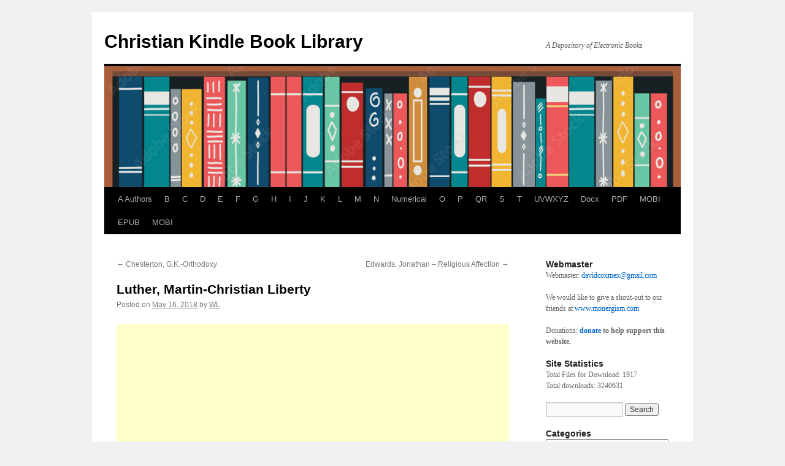

--- FILE ---
content_type: text/html; charset=UTF-8
request_url: https://christian-kindle-library.com/christian-life/luther-martin-christian-liberty/
body_size: 14954
content:
<!DOCTYPE html>
<html lang="en-US">
<head>
<meta charset="UTF-8" />
<title>
Luther, Martin-Christian Liberty - Christian Kindle Book LibraryChristian Kindle Book Library	</title>
<link rel="profile" href="https://gmpg.org/xfn/11" />
<link rel="stylesheet" type="text/css" media="all" href="https://christian-kindle-library.com/wp-content/themes/twentyten/style.css?ver=20251202" />
<link rel="pingback" href="https://christian-kindle-library.com/xmlrpc.php">
<meta name='robots' content='index, follow, max-image-preview:large, max-snippet:-1, max-video-preview:-1' />
<meta name="dlm-version" content="5.1.6">
	<!-- This site is optimized with the Yoast SEO plugin v26.8 - https://yoast.com/product/yoast-seo-wordpress/ -->
	<meta name="description" content="Concerning Christian Liberty; with Letter of Martin Luther to Pope Leo X" />
	<link rel="canonical" href="https://christian-kindle-library.com/christian-life/luther-martin-christian-liberty/" />
	<meta property="og:locale" content="en_US" />
	<meta property="og:type" content="article" />
	<meta property="og:title" content="Luther, Martin-Christian Liberty - Christian Kindle Book Library" />
	<meta property="og:description" content="Concerning Christian Liberty; with Letter of Martin Luther to Pope Leo X" />
	<meta property="og:url" content="https://christian-kindle-library.com/christian-life/luther-martin-christian-liberty/" />
	<meta property="og:site_name" content="Christian Kindle Book Library" />
	<meta property="article:published_time" content="2018-05-16T14:48:00+00:00" />
	<meta property="article:modified_time" content="2024-12-25T23:36:13+00:00" />
	<meta name="author" content="WL" />
	<meta name="twitter:label1" content="Written by" />
	<meta name="twitter:data1" content="WL" />
	<meta name="twitter:label2" content="Est. reading time" />
	<meta name="twitter:data2" content="1 minute" />
	<script type="application/ld+json" class="yoast-schema-graph">{"@context":"https://schema.org","@graph":[{"@type":"Article","@id":"https://christian-kindle-library.com/christian-life/luther-martin-christian-liberty/#article","isPartOf":{"@id":"https://christian-kindle-library.com/christian-life/luther-martin-christian-liberty/"},"author":{"name":"WL","@id":"https://christian-kindle-library.com/#/schema/person/ade87df64eabd6129ecfe09e80c5cf41"},"headline":"Luther, Martin-Christian Liberty","datePublished":"2018-05-16T14:48:00+00:00","dateModified":"2024-12-25T23:36:13+00:00","mainEntityOfPage":{"@id":"https://christian-kindle-library.com/christian-life/luther-martin-christian-liberty/"},"wordCount":73,"publisher":{"@id":"https://christian-kindle-library.com/#/schema/person/c64afe6aea492dd90c67e5d52af36e96"},"keywords":["catlist","Christian Liberty","Martin Luther","Pope Leo X"],"articleSection":["Christian Life","L-authors"],"inLanguage":"en-US"},{"@type":"WebPage","@id":"https://christian-kindle-library.com/christian-life/luther-martin-christian-liberty/","url":"https://christian-kindle-library.com/christian-life/luther-martin-christian-liberty/","name":"Luther, Martin-Christian Liberty - Christian Kindle Book Library","isPartOf":{"@id":"https://christian-kindle-library.com/#website"},"datePublished":"2018-05-16T14:48:00+00:00","dateModified":"2024-12-25T23:36:13+00:00","description":"Concerning Christian Liberty; with Letter of Martin Luther to Pope Leo X","breadcrumb":{"@id":"https://christian-kindle-library.com/christian-life/luther-martin-christian-liberty/#breadcrumb"},"inLanguage":"en-US","potentialAction":[{"@type":"ReadAction","target":["https://christian-kindle-library.com/christian-life/luther-martin-christian-liberty/"]}]},{"@type":"BreadcrumbList","@id":"https://christian-kindle-library.com/christian-life/luther-martin-christian-liberty/#breadcrumb","itemListElement":[{"@type":"ListItem","position":1,"name":"Home","item":"https://christian-kindle-library.com/"},{"@type":"ListItem","position":2,"name":"Luther, Martin-Christian Liberty"}]},{"@type":"WebSite","@id":"https://christian-kindle-library.com/#website","url":"https://christian-kindle-library.com/","name":"Christian Kindle Book Library","description":"A Depository of Electronic Books","publisher":{"@id":"https://christian-kindle-library.com/#/schema/person/c64afe6aea492dd90c67e5d52af36e96"},"potentialAction":[{"@type":"SearchAction","target":{"@type":"EntryPoint","urlTemplate":"https://christian-kindle-library.com/?s={search_term_string}"},"query-input":{"@type":"PropertyValueSpecification","valueRequired":true,"valueName":"search_term_string"}}],"inLanguage":"en-US"},{"@type":["Person","Organization"],"@id":"https://christian-kindle-library.com/#/schema/person/c64afe6aea492dd90c67e5d52af36e96","name":"Pastor David Cox","image":{"@type":"ImageObject","inLanguage":"en-US","@id":"https://christian-kindle-library.com/#/schema/person/image/","url":"https://christian-kindle-library.com/wp-content/uploads/2022/06/David-Coxsm150.jpg","contentUrl":"https://christian-kindle-library.com/wp-content/uploads/2022/06/David-Coxsm150.jpg","width":150,"height":132,"caption":"Pastor David Cox"},"logo":{"@id":"https://christian-kindle-library.com/#/schema/person/image/"},"sameAs":["https://www.youtube.com/channel/UCE5VRdbopl4jRLEZY4gv8pw/videos"]},{"@type":"Person","@id":"https://christian-kindle-library.com/#/schema/person/ade87df64eabd6129ecfe09e80c5cf41","name":"WL","url":"https://christian-kindle-library.com/author/winston/"}]}</script>
	<!-- / Yoast SEO plugin. -->


<link rel="alternate" type="application/rss+xml" title="Christian Kindle Book Library &raquo; Feed" href="https://christian-kindle-library.com/feed/" />
<link rel="alternate" type="application/rss+xml" title="Christian Kindle Book Library &raquo; Comments Feed" href="https://christian-kindle-library.com/comments/feed/" />
<link rel="alternate" title="oEmbed (JSON)" type="application/json+oembed" href="https://christian-kindle-library.com/wp-json/oembed/1.0/embed?url=https%3A%2F%2Fchristian-kindle-library.com%2Fchristian-life%2Fluther-martin-christian-liberty%2F" />
<link rel="alternate" title="oEmbed (XML)" type="text/xml+oembed" href="https://christian-kindle-library.com/wp-json/oembed/1.0/embed?url=https%3A%2F%2Fchristian-kindle-library.com%2Fchristian-life%2Fluther-martin-christian-liberty%2F&#038;format=xml" />
<style id='wp-img-auto-sizes-contain-inline-css' type='text/css'>
img:is([sizes=auto i],[sizes^="auto," i]){contain-intrinsic-size:3000px 1500px}
/*# sourceURL=wp-img-auto-sizes-contain-inline-css */
</style>
<style id='wp-block-library-inline-css' type='text/css'>
:root{--wp-block-synced-color:#7a00df;--wp-block-synced-color--rgb:122,0,223;--wp-bound-block-color:var(--wp-block-synced-color);--wp-editor-canvas-background:#ddd;--wp-admin-theme-color:#007cba;--wp-admin-theme-color--rgb:0,124,186;--wp-admin-theme-color-darker-10:#006ba1;--wp-admin-theme-color-darker-10--rgb:0,107,160.5;--wp-admin-theme-color-darker-20:#005a87;--wp-admin-theme-color-darker-20--rgb:0,90,135;--wp-admin-border-width-focus:2px}@media (min-resolution:192dpi){:root{--wp-admin-border-width-focus:1.5px}}.wp-element-button{cursor:pointer}:root .has-very-light-gray-background-color{background-color:#eee}:root .has-very-dark-gray-background-color{background-color:#313131}:root .has-very-light-gray-color{color:#eee}:root .has-very-dark-gray-color{color:#313131}:root .has-vivid-green-cyan-to-vivid-cyan-blue-gradient-background{background:linear-gradient(135deg,#00d084,#0693e3)}:root .has-purple-crush-gradient-background{background:linear-gradient(135deg,#34e2e4,#4721fb 50%,#ab1dfe)}:root .has-hazy-dawn-gradient-background{background:linear-gradient(135deg,#faaca8,#dad0ec)}:root .has-subdued-olive-gradient-background{background:linear-gradient(135deg,#fafae1,#67a671)}:root .has-atomic-cream-gradient-background{background:linear-gradient(135deg,#fdd79a,#004a59)}:root .has-nightshade-gradient-background{background:linear-gradient(135deg,#330968,#31cdcf)}:root .has-midnight-gradient-background{background:linear-gradient(135deg,#020381,#2874fc)}:root{--wp--preset--font-size--normal:16px;--wp--preset--font-size--huge:42px}.has-regular-font-size{font-size:1em}.has-larger-font-size{font-size:2.625em}.has-normal-font-size{font-size:var(--wp--preset--font-size--normal)}.has-huge-font-size{font-size:var(--wp--preset--font-size--huge)}.has-text-align-center{text-align:center}.has-text-align-left{text-align:left}.has-text-align-right{text-align:right}.has-fit-text{white-space:nowrap!important}#end-resizable-editor-section{display:none}.aligncenter{clear:both}.items-justified-left{justify-content:flex-start}.items-justified-center{justify-content:center}.items-justified-right{justify-content:flex-end}.items-justified-space-between{justify-content:space-between}.screen-reader-text{border:0;clip-path:inset(50%);height:1px;margin:-1px;overflow:hidden;padding:0;position:absolute;width:1px;word-wrap:normal!important}.screen-reader-text:focus{background-color:#ddd;clip-path:none;color:#444;display:block;font-size:1em;height:auto;left:5px;line-height:normal;padding:15px 23px 14px;text-decoration:none;top:5px;width:auto;z-index:100000}html :where(.has-border-color){border-style:solid}html :where([style*=border-top-color]){border-top-style:solid}html :where([style*=border-right-color]){border-right-style:solid}html :where([style*=border-bottom-color]){border-bottom-style:solid}html :where([style*=border-left-color]){border-left-style:solid}html :where([style*=border-width]){border-style:solid}html :where([style*=border-top-width]){border-top-style:solid}html :where([style*=border-right-width]){border-right-style:solid}html :where([style*=border-bottom-width]){border-bottom-style:solid}html :where([style*=border-left-width]){border-left-style:solid}html :where(img[class*=wp-image-]){height:auto;max-width:100%}:where(figure){margin:0 0 1em}html :where(.is-position-sticky){--wp-admin--admin-bar--position-offset:var(--wp-admin--admin-bar--height,0px)}@media screen and (max-width:600px){html :where(.is-position-sticky){--wp-admin--admin-bar--position-offset:0px}}

/*# sourceURL=wp-block-library-inline-css */
</style><style id='global-styles-inline-css' type='text/css'>
:root{--wp--preset--aspect-ratio--square: 1;--wp--preset--aspect-ratio--4-3: 4/3;--wp--preset--aspect-ratio--3-4: 3/4;--wp--preset--aspect-ratio--3-2: 3/2;--wp--preset--aspect-ratio--2-3: 2/3;--wp--preset--aspect-ratio--16-9: 16/9;--wp--preset--aspect-ratio--9-16: 9/16;--wp--preset--color--black: #000;--wp--preset--color--cyan-bluish-gray: #abb8c3;--wp--preset--color--white: #fff;--wp--preset--color--pale-pink: #f78da7;--wp--preset--color--vivid-red: #cf2e2e;--wp--preset--color--luminous-vivid-orange: #ff6900;--wp--preset--color--luminous-vivid-amber: #fcb900;--wp--preset--color--light-green-cyan: #7bdcb5;--wp--preset--color--vivid-green-cyan: #00d084;--wp--preset--color--pale-cyan-blue: #8ed1fc;--wp--preset--color--vivid-cyan-blue: #0693e3;--wp--preset--color--vivid-purple: #9b51e0;--wp--preset--color--blue: #0066cc;--wp--preset--color--medium-gray: #666;--wp--preset--color--light-gray: #f1f1f1;--wp--preset--gradient--vivid-cyan-blue-to-vivid-purple: linear-gradient(135deg,rgb(6,147,227) 0%,rgb(155,81,224) 100%);--wp--preset--gradient--light-green-cyan-to-vivid-green-cyan: linear-gradient(135deg,rgb(122,220,180) 0%,rgb(0,208,130) 100%);--wp--preset--gradient--luminous-vivid-amber-to-luminous-vivid-orange: linear-gradient(135deg,rgb(252,185,0) 0%,rgb(255,105,0) 100%);--wp--preset--gradient--luminous-vivid-orange-to-vivid-red: linear-gradient(135deg,rgb(255,105,0) 0%,rgb(207,46,46) 100%);--wp--preset--gradient--very-light-gray-to-cyan-bluish-gray: linear-gradient(135deg,rgb(238,238,238) 0%,rgb(169,184,195) 100%);--wp--preset--gradient--cool-to-warm-spectrum: linear-gradient(135deg,rgb(74,234,220) 0%,rgb(151,120,209) 20%,rgb(207,42,186) 40%,rgb(238,44,130) 60%,rgb(251,105,98) 80%,rgb(254,248,76) 100%);--wp--preset--gradient--blush-light-purple: linear-gradient(135deg,rgb(255,206,236) 0%,rgb(152,150,240) 100%);--wp--preset--gradient--blush-bordeaux: linear-gradient(135deg,rgb(254,205,165) 0%,rgb(254,45,45) 50%,rgb(107,0,62) 100%);--wp--preset--gradient--luminous-dusk: linear-gradient(135deg,rgb(255,203,112) 0%,rgb(199,81,192) 50%,rgb(65,88,208) 100%);--wp--preset--gradient--pale-ocean: linear-gradient(135deg,rgb(255,245,203) 0%,rgb(182,227,212) 50%,rgb(51,167,181) 100%);--wp--preset--gradient--electric-grass: linear-gradient(135deg,rgb(202,248,128) 0%,rgb(113,206,126) 100%);--wp--preset--gradient--midnight: linear-gradient(135deg,rgb(2,3,129) 0%,rgb(40,116,252) 100%);--wp--preset--font-size--small: 13px;--wp--preset--font-size--medium: 20px;--wp--preset--font-size--large: 36px;--wp--preset--font-size--x-large: 42px;--wp--preset--spacing--20: 0.44rem;--wp--preset--spacing--30: 0.67rem;--wp--preset--spacing--40: 1rem;--wp--preset--spacing--50: 1.5rem;--wp--preset--spacing--60: 2.25rem;--wp--preset--spacing--70: 3.38rem;--wp--preset--spacing--80: 5.06rem;--wp--preset--shadow--natural: 6px 6px 9px rgba(0, 0, 0, 0.2);--wp--preset--shadow--deep: 12px 12px 50px rgba(0, 0, 0, 0.4);--wp--preset--shadow--sharp: 6px 6px 0px rgba(0, 0, 0, 0.2);--wp--preset--shadow--outlined: 6px 6px 0px -3px rgb(255, 255, 255), 6px 6px rgb(0, 0, 0);--wp--preset--shadow--crisp: 6px 6px 0px rgb(0, 0, 0);}:where(.is-layout-flex){gap: 0.5em;}:where(.is-layout-grid){gap: 0.5em;}body .is-layout-flex{display: flex;}.is-layout-flex{flex-wrap: wrap;align-items: center;}.is-layout-flex > :is(*, div){margin: 0;}body .is-layout-grid{display: grid;}.is-layout-grid > :is(*, div){margin: 0;}:where(.wp-block-columns.is-layout-flex){gap: 2em;}:where(.wp-block-columns.is-layout-grid){gap: 2em;}:where(.wp-block-post-template.is-layout-flex){gap: 1.25em;}:where(.wp-block-post-template.is-layout-grid){gap: 1.25em;}.has-black-color{color: var(--wp--preset--color--black) !important;}.has-cyan-bluish-gray-color{color: var(--wp--preset--color--cyan-bluish-gray) !important;}.has-white-color{color: var(--wp--preset--color--white) !important;}.has-pale-pink-color{color: var(--wp--preset--color--pale-pink) !important;}.has-vivid-red-color{color: var(--wp--preset--color--vivid-red) !important;}.has-luminous-vivid-orange-color{color: var(--wp--preset--color--luminous-vivid-orange) !important;}.has-luminous-vivid-amber-color{color: var(--wp--preset--color--luminous-vivid-amber) !important;}.has-light-green-cyan-color{color: var(--wp--preset--color--light-green-cyan) !important;}.has-vivid-green-cyan-color{color: var(--wp--preset--color--vivid-green-cyan) !important;}.has-pale-cyan-blue-color{color: var(--wp--preset--color--pale-cyan-blue) !important;}.has-vivid-cyan-blue-color{color: var(--wp--preset--color--vivid-cyan-blue) !important;}.has-vivid-purple-color{color: var(--wp--preset--color--vivid-purple) !important;}.has-black-background-color{background-color: var(--wp--preset--color--black) !important;}.has-cyan-bluish-gray-background-color{background-color: var(--wp--preset--color--cyan-bluish-gray) !important;}.has-white-background-color{background-color: var(--wp--preset--color--white) !important;}.has-pale-pink-background-color{background-color: var(--wp--preset--color--pale-pink) !important;}.has-vivid-red-background-color{background-color: var(--wp--preset--color--vivid-red) !important;}.has-luminous-vivid-orange-background-color{background-color: var(--wp--preset--color--luminous-vivid-orange) !important;}.has-luminous-vivid-amber-background-color{background-color: var(--wp--preset--color--luminous-vivid-amber) !important;}.has-light-green-cyan-background-color{background-color: var(--wp--preset--color--light-green-cyan) !important;}.has-vivid-green-cyan-background-color{background-color: var(--wp--preset--color--vivid-green-cyan) !important;}.has-pale-cyan-blue-background-color{background-color: var(--wp--preset--color--pale-cyan-blue) !important;}.has-vivid-cyan-blue-background-color{background-color: var(--wp--preset--color--vivid-cyan-blue) !important;}.has-vivid-purple-background-color{background-color: var(--wp--preset--color--vivid-purple) !important;}.has-black-border-color{border-color: var(--wp--preset--color--black) !important;}.has-cyan-bluish-gray-border-color{border-color: var(--wp--preset--color--cyan-bluish-gray) !important;}.has-white-border-color{border-color: var(--wp--preset--color--white) !important;}.has-pale-pink-border-color{border-color: var(--wp--preset--color--pale-pink) !important;}.has-vivid-red-border-color{border-color: var(--wp--preset--color--vivid-red) !important;}.has-luminous-vivid-orange-border-color{border-color: var(--wp--preset--color--luminous-vivid-orange) !important;}.has-luminous-vivid-amber-border-color{border-color: var(--wp--preset--color--luminous-vivid-amber) !important;}.has-light-green-cyan-border-color{border-color: var(--wp--preset--color--light-green-cyan) !important;}.has-vivid-green-cyan-border-color{border-color: var(--wp--preset--color--vivid-green-cyan) !important;}.has-pale-cyan-blue-border-color{border-color: var(--wp--preset--color--pale-cyan-blue) !important;}.has-vivid-cyan-blue-border-color{border-color: var(--wp--preset--color--vivid-cyan-blue) !important;}.has-vivid-purple-border-color{border-color: var(--wp--preset--color--vivid-purple) !important;}.has-vivid-cyan-blue-to-vivid-purple-gradient-background{background: var(--wp--preset--gradient--vivid-cyan-blue-to-vivid-purple) !important;}.has-light-green-cyan-to-vivid-green-cyan-gradient-background{background: var(--wp--preset--gradient--light-green-cyan-to-vivid-green-cyan) !important;}.has-luminous-vivid-amber-to-luminous-vivid-orange-gradient-background{background: var(--wp--preset--gradient--luminous-vivid-amber-to-luminous-vivid-orange) !important;}.has-luminous-vivid-orange-to-vivid-red-gradient-background{background: var(--wp--preset--gradient--luminous-vivid-orange-to-vivid-red) !important;}.has-very-light-gray-to-cyan-bluish-gray-gradient-background{background: var(--wp--preset--gradient--very-light-gray-to-cyan-bluish-gray) !important;}.has-cool-to-warm-spectrum-gradient-background{background: var(--wp--preset--gradient--cool-to-warm-spectrum) !important;}.has-blush-light-purple-gradient-background{background: var(--wp--preset--gradient--blush-light-purple) !important;}.has-blush-bordeaux-gradient-background{background: var(--wp--preset--gradient--blush-bordeaux) !important;}.has-luminous-dusk-gradient-background{background: var(--wp--preset--gradient--luminous-dusk) !important;}.has-pale-ocean-gradient-background{background: var(--wp--preset--gradient--pale-ocean) !important;}.has-electric-grass-gradient-background{background: var(--wp--preset--gradient--electric-grass) !important;}.has-midnight-gradient-background{background: var(--wp--preset--gradient--midnight) !important;}.has-small-font-size{font-size: var(--wp--preset--font-size--small) !important;}.has-medium-font-size{font-size: var(--wp--preset--font-size--medium) !important;}.has-large-font-size{font-size: var(--wp--preset--font-size--large) !important;}.has-x-large-font-size{font-size: var(--wp--preset--font-size--x-large) !important;}
/*# sourceURL=global-styles-inline-css */
</style>

<style id='classic-theme-styles-inline-css' type='text/css'>
/*! This file is auto-generated */
.wp-block-button__link{color:#fff;background-color:#32373c;border-radius:9999px;box-shadow:none;text-decoration:none;padding:calc(.667em + 2px) calc(1.333em + 2px);font-size:1.125em}.wp-block-file__button{background:#32373c;color:#fff;text-decoration:none}
/*# sourceURL=/wp-includes/css/classic-themes.min.css */
</style>
<link rel='stylesheet' id='wpo_min-header-0-css' href='https://christian-kindle-library.com/wp-content/cache/wpo-minify/1765409338/assets/wpo-minify-header-bbd123dc.min.css' type='text/css' media='all' />
<script type="text/javascript" src="https://christian-kindle-library.com/wp-content/cache/wpo-minify/1765409338/assets/wpo-minify-header-7b330e32.min.js" id="wpo_min-header-0-js"></script>
<link rel="https://api.w.org/" href="https://christian-kindle-library.com/wp-json/" /><link rel="alternate" title="JSON" type="application/json" href="https://christian-kindle-library.com/wp-json/wp/v2/posts/457" />
<!-- This site is using AdRotate v5.17.2 to display their advertisements - https://ajdg.solutions/ -->
<!-- AdRotate CSS -->
<style type="text/css" media="screen">
	.g { margin:0px; padding:0px; overflow:hidden; line-height:1; zoom:1; }
	.g img { height:auto; }
	.g-col { position:relative; float:left; }
	.g-col:first-child { margin-left: 0; }
	.g-col:last-child { margin-right: 0; }
	@media only screen and (max-width: 480px) {
		.g-col, .g-dyn, .g-single { width:100%; margin-left:0; margin-right:0; }
	}
</style>
<!-- /AdRotate CSS -->

<script data-ad-client="client=ca-pub-5612812010098875" async src="https://pagead2.googlesyndication.com/pagead/js/adsbygoogle.js"></script>
<script>
(adsbygoogle = window.adsbygoogle || []).push({
google_ad_client: "ca-pub-15612812010098875",
enable_page_level_ads: true
});
</script><link rel="icon" href="https://christian-kindle-library.com/wp-content/uploads/2020/12/favicon.ico" sizes="32x32" />
<link rel="icon" href="https://christian-kindle-library.com/wp-content/uploads/2020/12/favicon.ico" sizes="192x192" />
<link rel="apple-touch-icon" href="https://christian-kindle-library.com/wp-content/uploads/2020/12/favicon.ico" />
<meta name="msapplication-TileImage" content="https://christian-kindle-library.com/wp-content/uploads/2020/12/favicon.ico" />
<link rel='stylesheet' id='wpo_min-footer-0-css' href='https://christian-kindle-library.com/wp-content/cache/wpo-minify/1765409338/assets/wpo-minify-footer-62490e07.min.css' type='text/css' media='all' />
</head>

<body data-rsssl=1 class="wp-singular post-template-default single single-post postid-457 single-format-standard wp-theme-twentyten">
<div id="wrapper" class="hfeed">
		<a href="#content" class="screen-reader-text skip-link">Skip to content</a>
	<div id="header">
		<div id="masthead">
			<div id="branding" role="banner">
									<div id="site-title">
						<span>
							<a href="https://christian-kindle-library.com/" rel="home" >Christian Kindle Book Library</a>
						</span>
					</div>
										<div id="site-description">A Depository of Electronic Books</div>
					<img src="https://christian-kindle-library.com/wp-content/uploads/2025/04/cropped-Library-Shelf.jpg" width="940" height="197" alt="Christian Kindle Book Library" srcset="https://christian-kindle-library.com/wp-content/uploads/2025/04/cropped-Library-Shelf.jpg 940w, https://christian-kindle-library.com/wp-content/uploads/2025/04/cropped-Library-Shelf-300x63.jpg 300w, https://christian-kindle-library.com/wp-content/uploads/2025/04/cropped-Library-Shelf-768x161.jpg 768w" sizes="(max-width: 940px) 100vw, 940px" decoding="async" fetchpriority="high" />			</div><!-- #branding -->

			<div id="access" role="navigation">
				<div class="menu-header"><ul id="menu-mainmenu" class="menu"><li id="menu-item-12915" class="menu-item menu-item-type-post_type menu-item-object-page menu-item-12915"><a href="https://christian-kindle-library.com/a-authors/">A Authors</a></li>
<li id="menu-item-12916" class="menu-item menu-item-type-post_type menu-item-object-page menu-item-12916"><a href="https://christian-kindle-library.com/b-authors/">B</a></li>
<li id="menu-item-12917" class="menu-item menu-item-type-post_type menu-item-object-page menu-item-12917"><a href="https://christian-kindle-library.com/c-authors/">C</a></li>
<li id="menu-item-12918" class="menu-item menu-item-type-post_type menu-item-object-page menu-item-12918"><a href="https://christian-kindle-library.com/d-authors/">D</a></li>
<li id="menu-item-12919" class="menu-item menu-item-type-post_type menu-item-object-page menu-item-12919"><a href="https://christian-kindle-library.com/e-authors/">E</a></li>
<li id="menu-item-12920" class="menu-item menu-item-type-post_type menu-item-object-page menu-item-12920"><a href="https://christian-kindle-library.com/f-authors/">F</a></li>
<li id="menu-item-12921" class="menu-item menu-item-type-post_type menu-item-object-page menu-item-12921"><a href="https://christian-kindle-library.com/g-authors/">G</a></li>
<li id="menu-item-12922" class="menu-item menu-item-type-post_type menu-item-object-page menu-item-12922"><a href="https://christian-kindle-library.com/h-authors/">H</a></li>
<li id="menu-item-12923" class="menu-item menu-item-type-post_type menu-item-object-page menu-item-12923"><a href="https://christian-kindle-library.com/i-authors/">I</a></li>
<li id="menu-item-12924" class="menu-item menu-item-type-post_type menu-item-object-page menu-item-12924"><a href="https://christian-kindle-library.com/j-authors/">J</a></li>
<li id="menu-item-12925" class="menu-item menu-item-type-post_type menu-item-object-page menu-item-12925"><a href="https://christian-kindle-library.com/k-authors/">K</a></li>
<li id="menu-item-12926" class="menu-item menu-item-type-post_type menu-item-object-page menu-item-12926"><a href="https://christian-kindle-library.com/l-authors/">L</a></li>
<li id="menu-item-12927" class="menu-item menu-item-type-post_type menu-item-object-page menu-item-12927"><a href="https://christian-kindle-library.com/m-authors/">M</a></li>
<li id="menu-item-12928" class="menu-item menu-item-type-post_type menu-item-object-page menu-item-12928"><a href="https://christian-kindle-library.com/n-authors/">N</a></li>
<li id="menu-item-12929" class="menu-item menu-item-type-post_type menu-item-object-page menu-item-12929"><a href="https://christian-kindle-library.com/numerical-authors/">Numerical</a></li>
<li id="menu-item-12930" class="menu-item menu-item-type-post_type menu-item-object-page menu-item-12930"><a href="https://christian-kindle-library.com/o-authors/">O</a></li>
<li id="menu-item-12931" class="menu-item menu-item-type-post_type menu-item-object-page menu-item-12931"><a href="https://christian-kindle-library.com/p-authors/">P</a></li>
<li id="menu-item-12932" class="menu-item menu-item-type-post_type menu-item-object-page menu-item-12932"><a href="https://christian-kindle-library.com/qr-authors/">QR</a></li>
<li id="menu-item-12933" class="menu-item menu-item-type-post_type menu-item-object-page menu-item-12933"><a href="https://christian-kindle-library.com/s-authors/">S</a></li>
<li id="menu-item-12934" class="menu-item menu-item-type-post_type menu-item-object-page menu-item-12934"><a href="https://christian-kindle-library.com/t-authors/">T</a></li>
<li id="menu-item-12935" class="menu-item menu-item-type-post_type menu-item-object-page menu-item-12935"><a href="https://christian-kindle-library.com/uvwxyz-authors/">UVWXYZ</a></li>
<li id="menu-item-12937" class="menu-item menu-item-type-post_type menu-item-object-page menu-item-12937"><a href="https://christian-kindle-library.com/doc/">Docx</a></li>
<li id="menu-item-12905" class="menu-item menu-item-type-post_type menu-item-object-page menu-item-12905"><a href="https://christian-kindle-library.com/pdf/">PDF</a></li>
<li id="menu-item-12904" class="menu-item menu-item-type-post_type menu-item-object-page menu-item-12904"><a href="https://christian-kindle-library.com/mobi/">MOBI</a></li>
<li id="menu-item-12906" class="menu-item menu-item-type-post_type menu-item-object-page menu-item-12906"><a href="https://christian-kindle-library.com/epub/">EPUB</a></li>
<li id="menu-item-12903" class="menu-item menu-item-type-post_type menu-item-object-page menu-item-12903"><a href="https://christian-kindle-library.com/mobi/">MOBI</a></li>
</ul></div>			</div><!-- #access -->
		</div><!-- #masthead -->
	</div><!-- #header -->

	<div id="main">

		<div id="container">
			<div id="content" role="main">

			

				<div id="nav-above" class="navigation">
					<div class="nav-previous"><a href="https://christian-kindle-library.com/reference/chestertong-k-orthodoxy/" rel="prev"><span class="meta-nav">&larr;</span> Chesterton, G.K.-Orthodoxy</a></div>
					<div class="nav-next"><a href="https://christian-kindle-library.com/revival/edwards-jonathan-religious-affection/" rel="next">Edwards, Jonathan &#8211; Religious Affection <span class="meta-nav">&rarr;</span></a></div>
				</div><!-- #nav-above -->

				<div id="post-457" class="post-457 post type-post status-publish format-standard hentry category-christian-life category-l-authors tag-catlist tag-christian-liberty tag-martin-luther tag-pope-leo-x">
					<h1 class="entry-title">Luther, Martin-Christian Liberty</h1>

					<div class="entry-meta">
						<span class="meta-prep meta-prep-author">Posted on</span> <a href="https://christian-kindle-library.com/christian-life/luther-martin-christian-liberty/" title="9:48 am" rel="bookmark"><span class="entry-date">May 16, 2018</span></a> <span class="meta-sep">by</span> <span class="author vcard"><a class="url fn n" href="https://christian-kindle-library.com/author/winston/" title="View all posts by WL">WL</a></span>					</div><!-- .entry-meta -->

					<div class="entry-content">
						<div class='code-block code-block-1' style='margin: 8px 0; clear: both;'>
<script async src="https://pagead2.googlesyndication.com/pagead/js/adsbygoogle.js?client=ca-pub-5612812010098875"
     crossorigin="anonymous"></script>
<!-- Christian-kindle-horizontal-responsive -->
<ins class="adsbygoogle"
     style="display:block"
     data-ad-client="ca-pub-5612812010098875"
     data-ad-slot="4188023412"
     data-ad-format="auto"
     data-full-width-responsive="true"></ins>
<script>
     (adsbygoogle = window.adsbygoogle || []).push({});
</script></div>
<h3>Christian Liberty</h3>
<p>Christian Liberty<br />
By Martin Luther</p>
<p>Concerning Christian Liberty; with Letter of Martin Luther to Pope Leo X</p>
<p><span id="more-457"></span></p>
<h4>More Christian Kindles</h4>
<ul>
<li><a href="https://www.amazon.com/Innocence-Father-Brown-Gilbert-Chesterton-ebook/dp/B004UJIW2K/ref=as_sl_pc_ss_til?tag=freechristianebooks-20&amp;linkCode=w01&amp;linkId=NVQXNPG7S33BXGQM&amp;creativeASIN=B004UJIW2K">The Innocence of Father Brown</a> by G.K. Chesterton</li>
<li><a href="https://www.amazon.com/The-Man-Who-Thursday-nightmare-ebook/dp/B0082S1VDM/ref=as_sl_pc_ss_til?tag=freechristianebooks-20&amp;linkCode=w01&amp;linkId=KDTUNRUPN6L64U5G&amp;creativeASIN=B0082S1VDM">The Man Who Was Thursday</a> by G.K. Chesterton</li>
<li><a href="https://www.amazon.com/A-Treatise-Relics-John-Calvin-ebook/dp/B004UJM0P0/ref=as_sl_pc_ss_til?tag=freechristianebooks-20&amp;linkCode=w01&amp;linkId=MTLRD6B74POL6ESO&amp;creativeASIN=B004UJM0P0">A Treatise on Relics</a> by John Calvin</li>
<li><a href="https://www.amazon.com/The-Life-David-Reflected-Psalms-ebook/dp/B008402Z9M/ref=as_sl_pc_ss_til?tag=freechristianebooks-20&amp;linkCode=w01&amp;linkId=2T53S3GE7T3QBHJL&amp;creativeASIN=B008402Z9M">The Life of David As Reflected in His Psalms</a> [Kindle Edition] Alexander Maclaren (Author)</li>
</ul>
<h3>More Articles on the Christian Life</h3>
<ul class="lcp_catlist" id="lcp_instance_0"><li><a href="https://christian-kindle-library.com/christian-life/wilson-henrietta-little-things/">Wilson Henrietta Little Things</a></li><li><a href="https://christian-kindle-library.com/christian-life/watson-thomas-watsons-words-of-wisdom/">Watson&#8217;s Words of Wisdom</a></li><li><a href="https://christian-kindle-library.com/christian-life/watson-thomas-ten-commandments/">Watson, Thomas-Ten Commandments</a></li><li><a href="https://christian-kindle-library.com/christian-life/watson-thomas-all-things-for-good/">Watson All Things for Good</a></li><li><a href="https://christian-kindle-library.com/christian-life/warfield-b-b-faith-life/">Warfield Faith and Life</a></li><li><a href="https://christian-kindle-library.com/christian-life/unknown-every-day/">Unknown Every Day!</a></li><li><a href="https://christian-kindle-library.com/christian-life/unknown-comfort-desponding/">Unknown Comfort for the Desponding</a></li><li><a href="https://christian-kindle-library.com/christian-life/unknown-comfort-desponding-2/">Unknown Comfort for the Desponding</a></li><li><a href="https://christian-kindle-library.com/christian-life/tozer-a-w-the-pursuit-of-god/">Tozer, A.W. – The Pursuit of God</a></li><li><a href="https://christian-kindle-library.com/christian-life/torrey-r-a-how-to-be-inexpressably-happy/">Torrey How to be Inexpressably Happy</a></li></ul><ul class='lcp_paginator'><li class='lcp_currentpage'>1</li><li><a href='https://christian-kindle-library.com/christian-life/luther-martin-christian-liberty/?lcp_page0=2#lcp_instance_0' title='2'>2</a></li><li><a href='https://christian-kindle-library.com/christian-life/luther-martin-christian-liberty/?lcp_page0=3#lcp_instance_0' title='3'>3</a></li><li><a href='https://christian-kindle-library.com/christian-life/luther-martin-christian-liberty/?lcp_page0=4#lcp_instance_0' title='4'>4</a></li><li><a href='https://christian-kindle-library.com/christian-life/luther-martin-christian-liberty/?lcp_page0=5#lcp_instance_0' title='5'>5</a></li><li><a href='https://christian-kindle-library.com/christian-life/luther-martin-christian-liberty/?lcp_page0=6#lcp_instance_0' title='6'>6</a></li><span class='lcp_elipsis'>...</span><li><a href='https://christian-kindle-library.com/christian-life/luther-martin-christian-liberty/?lcp_page0=12#lcp_instance_0' title='12'>12</a></li><li><a href='https://christian-kindle-library.com/christian-life/luther-martin-christian-liberty/?lcp_page0=2#lcp_instance_0' title='2' class='lcp_nextlink'>&gt;&gt;</a></li></ul>
<div class="post-views content-post post-457 entry-meta load-static">
				<span class="post-views-icon dashicons dashicons-chart-bar"></span> <span class="post-views-label">Post Views:</span> <span class="post-views-count">1,392</span>
			</div><div class='code-block code-block-2' style='margin: 8px 0; clear: both;'>
<script async src="https://pagead2.googlesyndication.com/pagead/js/adsbygoogle.js?client=ca-pub-5612812010098875"
     crossorigin="anonymous"></script>
<!-- Christian-kindle-horizontal-responsive -->
<ins class="adsbygoogle"
     style="display:block"
     data-ad-client="ca-pub-5612812010098875"
     data-ad-slot="4188023412"
     data-ad-format="auto"
     data-full-width-responsive="true"></ins>
<script>
     (adsbygoogle = window.adsbygoogle || []).push({});
</script></div>
<!-- CONTENT END 1 -->
											</div><!-- .entry-content -->

		
						<div class="entry-utility">
							This entry was posted in <a href="https://christian-kindle-library.com/category/christian-life/" rel="category tag">Christian Life</a>, <a href="https://christian-kindle-library.com/category/authors/l-authors/" rel="category tag">L-authors</a> and tagged <a href="https://christian-kindle-library.com/tag/catlist/" rel="tag">catlist</a>, <a href="https://christian-kindle-library.com/tag/christian-liberty/" rel="tag">Christian Liberty</a>, <a href="https://christian-kindle-library.com/tag/martin-luther/" rel="tag">Martin Luther</a>, <a href="https://christian-kindle-library.com/tag/pope-leo-x/" rel="tag">Pope Leo X</a>. Bookmark the <a href="https://christian-kindle-library.com/christian-life/luther-martin-christian-liberty/" title="Permalink to Luther, Martin-Christian Liberty" rel="bookmark">permalink</a>.													</div><!-- .entry-utility -->
					</div><!-- #post-457 -->

					<div id="nav-below" class="navigation">
						<div class="nav-previous"><a href="https://christian-kindle-library.com/reference/chestertong-k-orthodoxy/" rel="prev"><span class="meta-nav">&larr;</span> Chesterton, G.K.-Orthodoxy</a></div>
						<div class="nav-next"><a href="https://christian-kindle-library.com/revival/edwards-jonathan-religious-affection/" rel="next">Edwards, Jonathan &#8211; Religious Affection <span class="meta-nav">&rarr;</span></a></div>
					</div><!-- #nav-below -->

					
			<div id="comments">




</div><!-- #comments -->

	
			</div><!-- #content -->
		</div><!-- #container -->


		<div id="primary" class="widget-area" role="complementary">
			<ul class="xoxo">

<li id="custom_html-7" class="widget_text widget-container widget_custom_html"><h3 class="widget-title">Webmaster</h3><div class="textwidget custom-html-widget"><p>
	Webmaster: <a href="emailto:davidcoxmex.com"><span class="__cf_email__" data-cfemail="d2b6b3a4bbb6b1bdaabfb7aa92b5bfb3bbbefcb1bdbf">[email&#160;protected]</span></a></p>
<p>	We would like to give a shout-out to our friends at <a href="https://www.monergism.com/">www.monergism.com</a></p>
<p> Donations: <b><a href="https://www.paypal.com/paypalme/davidcoxmex">donate</a> to help support this website.</b></p></div></li><li id="text-8" class="widget-container widget_text"><h3 class="widget-title">Site Statistics</h3>			<div class="textwidget"><p>Total Files for Download: 1917<br />
Total downloads: 3240631</p>
</div>
		</li><li id="search-2" class="widget-container widget_search"><form role="search" method="get" id="searchform" class="searchform" action="https://christian-kindle-library.com/">
				<div>
					<label class="screen-reader-text" for="s">Search for:</label>
					<input type="text" value="" name="s" id="s" />
					<input type="submit" id="searchsubmit" value="Search" />
				</div>
			</form></li><li id="categories-2" class="widget-container widget_categories"><h3 class="widget-title">Categories</h3><form action="https://christian-kindle-library.com" method="get"><label class="screen-reader-text" for="cat">Categories</label><select  name='cat' id='cat' class='postform'>
	<option value='-1'>Select Category</option>
	<option class="level-0" value="58">Angels&nbsp;&nbsp;(1)</option>
	<option class="level-0" value="76">Anthology&nbsp;&nbsp;(13)</option>
	<option class="level-0" value="96">anthropology&nbsp;&nbsp;(6)</option>
	<option class="level-0" value="83">Apologetics&nbsp;&nbsp;(15)</option>
	<option class="level-0" value="329">Apostasy&nbsp;&nbsp;(2)</option>
	<option class="level-0" value="147">Articles&nbsp;&nbsp;(2)</option>
	<option class="level-0" value="8">Authors&nbsp;&nbsp;(872)</option>
	<option class="level-1" value="876">&nbsp;&nbsp;&nbsp;A-authors&nbsp;&nbsp;(115)</option>
	<option class="level-1" value="877">&nbsp;&nbsp;&nbsp;B-authors&nbsp;&nbsp;(123)</option>
	<option class="level-1" value="878">&nbsp;&nbsp;&nbsp;C-authors&nbsp;&nbsp;(64)</option>
	<option class="level-1" value="879">&nbsp;&nbsp;&nbsp;D-authors&nbsp;&nbsp;(27)</option>
	<option class="level-1" value="880">&nbsp;&nbsp;&nbsp;E-authors&nbsp;&nbsp;(18)</option>
	<option class="level-1" value="881">&nbsp;&nbsp;&nbsp;F-authors&nbsp;&nbsp;(27)</option>
	<option class="level-1" value="882">&nbsp;&nbsp;&nbsp;G-authors&nbsp;&nbsp;(28)</option>
	<option class="level-1" value="883">&nbsp;&nbsp;&nbsp;H-authors&nbsp;&nbsp;(21)</option>
	<option class="level-1" value="884">&nbsp;&nbsp;&nbsp;I-authors&nbsp;&nbsp;(3)</option>
	<option class="level-1" value="885">&nbsp;&nbsp;&nbsp;J-authors&nbsp;&nbsp;(11)</option>
	<option class="level-1" value="886">&nbsp;&nbsp;&nbsp;K-authors&nbsp;&nbsp;(34)</option>
	<option class="level-1" value="887">&nbsp;&nbsp;&nbsp;L-authors&nbsp;&nbsp;(25)</option>
	<option class="level-1" value="888">&nbsp;&nbsp;&nbsp;M-authors&nbsp;&nbsp;(113)</option>
	<option class="level-1" value="889">&nbsp;&nbsp;&nbsp;N-authors&nbsp;&nbsp;(13)</option>
	<option class="level-1" value="890">&nbsp;&nbsp;&nbsp;O-authors&nbsp;&nbsp;(5)</option>
	<option class="level-1" value="891">&nbsp;&nbsp;&nbsp;P-authors&nbsp;&nbsp;(43)</option>
	<option class="level-1" value="892">&nbsp;&nbsp;&nbsp;QR-authors&nbsp;&nbsp;(18)</option>
	<option class="level-1" value="893">&nbsp;&nbsp;&nbsp;S-authors&nbsp;&nbsp;(82)</option>
	<option class="level-1" value="894">&nbsp;&nbsp;&nbsp;T-authors&nbsp;&nbsp;(42)</option>
	<option class="level-1" value="895">&nbsp;&nbsp;&nbsp;UVWXYZ-authors&nbsp;&nbsp;(60)</option>
	<option class="level-0" value="62">Autobiography&nbsp;&nbsp;(6)</option>
	<option class="level-0" value="77">Bible&nbsp;&nbsp;(31)</option>
	<option class="level-0" value="52">Bible Characters&nbsp;&nbsp;(29)</option>
	<option class="level-0" value="79">Bible Commentary&nbsp;&nbsp;(125)</option>
	<option class="level-0" value="870">Bible Concordance Cross Reference&nbsp;&nbsp;(1)</option>
	<option class="level-0" value="85">Bible Lands&nbsp;&nbsp;(3)</option>
	<option class="level-0" value="515">Bibliology&nbsp;&nbsp;(6)</option>
	<option class="level-0" value="67">Biography&nbsp;&nbsp;(22)</option>
	<option class="level-0" value="89">Booklets&nbsp;&nbsp;(6)</option>
	<option class="level-0" value="731">Christian Fiction&nbsp;&nbsp;(2)</option>
	<option class="level-0" value="34">Christian Life&nbsp;&nbsp;(114)</option>
	<option class="level-0" value="64">Christology&nbsp;&nbsp;(45)</option>
	<option class="level-0" value="498">Church&nbsp;&nbsp;(9)</option>
	<option class="level-1" value="499">&nbsp;&nbsp;&nbsp;Ministry&nbsp;&nbsp;(7)</option>
	<option class="level-0" value="1088">Church History&nbsp;&nbsp;(1)</option>
	<option class="level-0" value="673">Confession&nbsp;&nbsp;(1)</option>
	<option class="level-0" value="1079">Cross&nbsp;&nbsp;(1)</option>
	<option class="level-0" value="721">Cults&nbsp;&nbsp;(3)</option>
	<option class="level-0" value="66">Devotional&nbsp;&nbsp;(35)</option>
	<option class="level-0" value="91">Doctrine&nbsp;&nbsp;(18)</option>
	<option class="level-0" value="1023">docx&nbsp;&nbsp;(8)</option>
	<option class="level-0" value="27">Ecclesiology&nbsp;&nbsp;(11)</option>
	<option class="level-1" value="28">&nbsp;&nbsp;&nbsp;Pastor&nbsp;&nbsp;(1)</option>
	<option class="level-0" value="5">Eschatology&nbsp;&nbsp;(20)</option>
	<option class="level-1" value="1092">&nbsp;&nbsp;&nbsp;Death&nbsp;&nbsp;(1)</option>
	<option class="level-1" value="1093">&nbsp;&nbsp;&nbsp;Grave&nbsp;&nbsp;(1)</option>
	<option class="level-1" value="6">&nbsp;&nbsp;&nbsp;Heaven&nbsp;&nbsp;(5)</option>
	<option class="level-1" value="73">&nbsp;&nbsp;&nbsp;Hell&nbsp;&nbsp;(5)</option>
	<option class="level-1" value="1091">&nbsp;&nbsp;&nbsp;Judgment&nbsp;&nbsp;(1)</option>
	<option class="level-1" value="74">&nbsp;&nbsp;&nbsp;Resurrection&nbsp;&nbsp;(2)</option>
	<option class="level-0" value="516">Español&nbsp;&nbsp;(1)</option>
	<option class="level-0" value="93">Evangelism&nbsp;&nbsp;(10)</option>
	<option class="level-0" value="327">Family&nbsp;&nbsp;(2)</option>
	<option class="level-0" value="33">Fiction&nbsp;&nbsp;(33)</option>
	<option class="level-0" value="97">Gospel&nbsp;&nbsp;(4)</option>
	<option class="level-0" value="418">Greek Lexicon&nbsp;&nbsp;(1)</option>
	<option class="level-0" value="26">Healing&nbsp;&nbsp;(1)</option>
	<option class="level-0" value="78">History&nbsp;&nbsp;(8)</option>
	<option class="level-0" value="1077">Holiness&nbsp;&nbsp;(1)</option>
	<option class="level-0" value="80">Hymns&nbsp;&nbsp;(1)</option>
	<option class="level-0" value="81">Illustrations&nbsp;&nbsp;(1)</option>
	<option class="level-0" value="703">Kingdom&nbsp;&nbsp;(3)</option>
	<option class="level-0" value="63">Lectures&nbsp;&nbsp;(1)</option>
	<option class="level-0" value="307">Letters&nbsp;&nbsp;(1)</option>
	<option class="level-0" value="94">Missions&nbsp;&nbsp;(4)</option>
	<option class="level-0" value="580">New Testament Studies&nbsp;&nbsp;(11)</option>
	<option class="level-0" value="82">Non-Christian Fiction&nbsp;&nbsp;(1)</option>
	<option class="level-0" value="148">Old Testament Studies&nbsp;&nbsp;(11)</option>
	<option class="level-0" value="295">Philosophy&nbsp;&nbsp;(1)</option>
	<option class="level-0" value="86">Poetry&nbsp;&nbsp;(2)</option>
	<option class="level-0" value="42">Prayer&nbsp;&nbsp;(32)</option>
	<option class="level-0" value="61">Quotes&nbsp;&nbsp;(15)</option>
	<option class="level-0" value="35">Reference&nbsp;&nbsp;(6)</option>
	<option class="level-0" value="143">Revival&nbsp;&nbsp;(3)</option>
	<option class="level-0" value="12">Salvation&nbsp;&nbsp;(47)</option>
	<option class="level-1" value="29">&nbsp;&nbsp;&nbsp;Atonement&nbsp;&nbsp;(2)</option>
	<option class="level-1" value="21">&nbsp;&nbsp;&nbsp;Sanctification-Holiness&nbsp;&nbsp;(3)</option>
	<option class="level-0" value="65">Sermons&nbsp;&nbsp;(80)</option>
	<option class="level-0" value="1083">Sin&nbsp;&nbsp;(3)</option>
	<option class="level-0" value="19">Theology&nbsp;&nbsp;(72)</option>
	<option class="level-1" value="1081">&nbsp;&nbsp;&nbsp;God&nbsp;&nbsp;(1)</option>
	<option class="level-1" value="84">&nbsp;&nbsp;&nbsp;Holy Spirit&nbsp;&nbsp;(21)</option>
	<option class="level-1" value="868">&nbsp;&nbsp;&nbsp;Jesus Christ&nbsp;&nbsp;(1)</option>
	<option class="level-1" value="722">&nbsp;&nbsp;&nbsp;Trinity&nbsp;&nbsp;(1)</option>
	<option class="level-0" value="95">Tract&nbsp;&nbsp;(3)</option>
	<option class="level-0" value="1">Uncategorized&nbsp;&nbsp;(7)</option>
	<option class="level-0" value="87">Works&nbsp;&nbsp;(19)</option>
</select>
</form><script data-cfasync="false" src="/cdn-cgi/scripts/5c5dd728/cloudflare-static/email-decode.min.js"></script><script type="text/javascript">
/* <![CDATA[ */

( ( dropdownId ) => {
	const dropdown = document.getElementById( dropdownId );
	function onSelectChange() {
		setTimeout( () => {
			if ( 'escape' === dropdown.dataset.lastkey ) {
				return;
			}
			if ( dropdown.value && parseInt( dropdown.value ) > 0 && dropdown instanceof HTMLSelectElement ) {
				dropdown.parentElement.submit();
			}
		}, 250 );
	}
	function onKeyUp( event ) {
		if ( 'Escape' === event.key ) {
			dropdown.dataset.lastkey = 'escape';
		} else {
			delete dropdown.dataset.lastkey;
		}
	}
	function onClick() {
		delete dropdown.dataset.lastkey;
	}
	dropdown.addEventListener( 'keyup', onKeyUp );
	dropdown.addEventListener( 'click', onClick );
	dropdown.addEventListener( 'change', onSelectChange );
})( "cat" );

//# sourceURL=WP_Widget_Categories%3A%3Awidget
/* ]]> */
</script>
</li><li id="text-7" class="widget-container widget_text"><h3 class="widget-title">Upcoming Posts</h3>			<div class="textwidget"><ul class="lcp_catlist" id="lcp_instance_0"><li>Collection of docx  Wed 12/31/25</li><li>Hocking, W.J.-Studies in the Gospel of Mark  Thu 1/22/26</li><li>Warfield, B.B.-Person of Christ According to the New Testament  Sat 1/24/26</li><li>Brooks, Thomas Precious Remedies Against Satan&#8217;s Devices  Sat 1/24/26</li><li>Oxenden, Ashtton-A Happy Old Age  Sun 1/25/26</li><li>Charles Hodge, Works  Sat 1/31/26</li><li>Arthur, Timothy Shay-Three Years in a Man-trap  Thu 2/5/26</li><li>Timothy Shay Arthur Works  Sun 2/8/26</li></ul><ul class='lcp_paginator'><li class='lcp_currentpage'>1</li><li><a href='https://christian-kindle-library.com/christian-life/luther-martin-christian-liberty/?lcp_page0=2#lcp_instance_0' title='2'>2</a></li><li><a href='https://christian-kindle-library.com/christian-life/luther-martin-christian-liberty/?lcp_page0=3#lcp_instance_0' title='3'>3</a></li><li><a href='https://christian-kindle-library.com/christian-life/luther-martin-christian-liberty/?lcp_page0=2#lcp_instance_0' title='2' class='lcp_nextlink'>&gt;&gt;</a></li></ul>
</div>
		</li><li id="custom_html-11" class="widget_text widget-container widget_custom_html"><h3 class="widget-title">Recommended Browser Extension</h3><div class="textwidget custom-html-widget"><p>
	I recommend <a href="https://christian-kindle-library.com/bible-previewer-browser-extension/">Bible Preview</a> browser Extension.
</p></div></li><li id="adrotate_widgets-4" class="widget-container adrotate_widgets"><h3 class="widget-title">Sidebar Advertisements</h3><div class="g g-1"><div class="g-single a-180"><div style="background-color:  #eac5d8; padding: 10px; border: 1px solid green;"><p><p><a class="gofollow" data-track="MTgwLDEsNjA=" href="https://www.theologicalsystems.com/false-prophet-teacher/marks-of-a-false-prophet/"><img src="https://christian-kindle-library.com/wp-content/uploads/2025/08/hand-in-the-cookie-jar2.jpg" /><br />
FP: Catching the False Prophet with his hand in the Cookie Jar</a> explains how the false prophet illicitly takes from the church what is not his.<br />
https://www.theologicalsystems.com/false-prophet-teacher/marks-of-a-false-prophet/</p></div></p></div></div></li><li id="custom_html-10" class="widget_text widget-container widget_custom_html"><h3 class="widget-title">Site Archives</h3><div class="textwidget custom-html-widget"><p>
	These pages are archives of the downloads added to this site, organized by year and month. (Download links included)</p>
<p>	2024 <a href="https://christian-kindle-library.com/archive-2024-12-december/">12Dec</a>.</p></div></li><li id="adrotate_widgets-5" class="widget-container adrotate_widgets"><h3 class="widget-title">More Good Posts</h3><div class="g g-4"><div class="g-single a-181"><div style="background-color:  d0e0e0; padding: 10px; border: 1px solid green;"><p><p><a class="gofollow" data-track="MTgxLDQsNjA=" href="https://www.davidcoxmex.com/ministry/donating-to-our-ministry/"><img src="https://christian-kindle-library.com/wp-content/uploads/2025/08/helping-hands.jpg" /> <br />
<b>Help us keep this Internet ministry up</b></a> <br />
<br /><i>(link is to our missionary ministry webpage for making donations through our home church for a tax-deductible receipt)</i><br />
The David Cox family are local church missionaries. We are independent, Fundamental Baptist missionaries out of a local church in Orlando, Florida. Any size donation would help us to pay our yearly expenses for keeping this website up for the glory of God. If you cannot donate money, please say a prayer for us.<br />
<b>Donate:</b><br />
through PayPal paypal.com/paypalme/davidcoxmex<br />
through Zelle <a href="/cdn-cgi/l/email-protection" class="__cf_email__" data-cfemail="2c484d5a45484f43544149546c4b414d4540024f4341">[email&#160;protected]</a><br />
1 Timothy 5:18 “The labourer is worthy of his reward.“</p></div></p></div></div></li>
		<li id="recent-posts-2" class="widget-container widget_recent_entries">
		<h3 class="widget-title">Recent Posts</h3>
		<ul>
											<li>
					<a href="https://christian-kindle-library.com/christian-life/brooks-thomas-mute-christian-under-the-smarting-rod/">Brooks, Thomas-Mute Christian under the Smarting Rod</a>
									</li>
											<li>
					<a href="https://christian-kindle-library.com/salvation/bunyan-john-heavenly-footman/">Bunyan, John &#8211; Heavenly Footman</a>
									</li>
											<li>
					<a href="https://christian-kindle-library.com/authors/f-authors/fortner-page/">Fortner, Don Page</a>
									</li>
											<li>
					<a href="https://christian-kindle-library.com/christology/warfield-b-b-emotional-life-of-our-lord/">Warfield, B.B.-Emotional Life of Our Lord</a>
									</li>
											<li>
					<a href="https://christian-kindle-library.com/uncategorized/alexander-archibald-page/">Alexander, Archibald Page</a>
									</li>
					</ul>

		</li><li id="custom_html-6" class="widget_text widget-container widget_custom_html"><h3 class="widget-title">Donate</h3><div class="textwidget custom-html-widget"><p>
	<a href="https://www.paypal.com/paypalme/davidcoxmex">Donate to David Cox Ministries</a>
</p></div></li><li id="custom_html-9" class="widget_text widget-container widget_custom_html"><h3 class="widget-title">Google Ads</h3><div class="textwidget custom-html-widget"><script data-cfasync="false" src="/cdn-cgi/scripts/5c5dd728/cloudflare-static/email-decode.min.js"></script><script async src="https://pagead2.googlesyndication.com/pagead/js/adsbygoogle.js?client=ca-pub-5612812010098875"
     crossorigin="anonymous"></script>
<!-- christiankindlewidgetresponsive -->
<ins class="adsbygoogle"
     style="display:block"
     data-ad-client="ca-pub-5612812010098875"
     data-ad-slot="2215694983"
     data-ad-format="auto"
     data-full-width-responsive="true"></ins>
<script>
     (adsbygoogle = window.adsbygoogle || []).push({});
</script></div></li><li id="adrotate_widgets-7" class="widget-container adrotate_widgets"><h3 class="widget-title">Buy me a Cup of Coffee</h3><div class="g g-3"><div class="g-single a-181"><div style="background-color:  #8ced71; padding: 10px; border: 1px solid green;"><p><p><a class="gofollow" data-track="MTgxLDMsNjA=" href="https://www.davidcoxmex.com/ministry/donating-to-our-ministry/"><img src="https://christian-kindle-library.com/wp-content/uploads/2025/08/helping-hands.jpg" /> <br />
<b>Help us keep this Internet ministry up</b></a> <br />
<br /><i>(link is to our missionary ministry webpage for making donations through our home church for a tax-deductible receipt)</i><br />
The David Cox family are local church missionaries. We are independent, Fundamental Baptist missionaries out of a local church in Orlando, Florida. Any size donation would help us to pay our yearly expenses for keeping this website up for the glory of God. If you cannot donate money, please say a prayer for us.<br />
<b>Donate:</b><br />
through PayPal paypal.com/paypalme/davidcoxmex<br />
through Zelle <a href="/cdn-cgi/l/email-protection" class="__cf_email__" data-cfemail="badedbccd3ded9d5c2d7dfc2faddd7dbd3d694d9d5d7">[email&#160;protected]</a><br />
1 Timothy 5:18 “The labourer is worthy of his reward.“</p></div></p></div></div></li><li id="adrotate_widgets-9" class="widget-container adrotate_widgets"><h3 class="widget-title">Free Books</h3><div class="g g-2"><div class="g-single a-171"><div style="background-color:  #71e4ed; padding: 10px; border: 1px solid green;"><p><p><a class="gofollow" data-track="MTcxLDIsNjA=" href="https://www.churchplantingworkshop.com/improving-preaching/working-your-sermon-library/"><img src="https://christian-kindle-library.com/wp-content/uploads/2025/04/bookshelf-small2.jpg" /><br>
</a> An article helps pastors and Christian workers in building a Christian Reference Library to use in producing sermons and classes. I introduce the new Bible student to three free Bible programs, and offer some considerations:<br>
(1) When you have no books on a subject.<br>
(2) When you cannot find information of a Bible subject.<br>
(3) When you cannot discern how much the author discusses the subject.<br>
(4) You are searching for the wrong key word.</p>
<p><small>Note: on my site, <a class="gofollow" data-track="MTcxLDIsNjA=" href="https://www.twmodules.com">twmodules.com</a>, I offer 2500+ free books for Bible study, and another 500+ books on <a class="gofollow" data-track="MTcxLDIsNjA=" href="https://www.thewordmodules.com/">thewordmodules.com.</a> Also, I offer on <a class="gofollow" data-track="MTcxLDIsNjA=" href="https://theword-modules.com/">https://theword-modules.com/</a> Bibles for theWord, <a class="gofollow" data-track="MTcxLDIsNjA=" href="https://www.theword-dictionary-modules.com/">theword-dictionary-modules.com</a> 140+ dictionaries, concordances, lexicons, etc. for theWord, and on <a class="gofollow" data-track="MTcxLDIsNjA=" href="https://www.theword-commentary-modules.com/">https://www.theword-commentary-modules.com/</a> I offer some 500+ Bible commentaries for theWord. All of these are free for the downloading, so if you have an Internet connection and some time and space on your hard drive, you can assemble a Christian library of around 3800 works. All free.</small><br>
See <a class="gofollow" data-track="MTcxLDIsNjA=" href="https://www.churchplantingworkshop.com/improving-preaching/working-your-sermon-library/">this page</a> for more articles on improving your preaching.</p></div></p></div></div></li>			</ul>
		</div><!-- #primary .widget-area -->


		<div id="secondary" class="widget-area" role="complementary">
			<ul class="xoxo">
				<li id="adrotate_widgets-6" class="widget-container adrotate_widgets"><h3 class="widget-title">Good Books and Tracts</h3><div class="g g-5"><div class="g-single a-183"><div style="background-color:  #e8eac5; padding: 10px; border: 1px solid green;"><p><p><a class="gofollow" data-track="MTgzLDUsNjA=" href="https://coxtracts.com/jehovahs-witnesses/jws18-is-the-soul-immortal/"><img src="https://christian-kindle-library.com/wp-content/uploads/2025/12/jws18-the-soul-is-immortal-small.jpg" /><br>
<b> JWS18 Is the Soul Immortal?</b></a> is a thorough examination of the Bible's teaching that the soul is immortal. The Jehovah's Witnesses teach that the person is annihilated (no longer exists, not conscientious) the moment they die. The Bible teaches the opposite of this. <br>
<b>Topics:</b> The Soul is Body and Spirit (JWs declare that Jesus cannot be God. They deny eternal punishment in Hell) | Souls are People | God gives us an eternal soul | The Dead live on | Lazarus and the Rich Man | The Saints in Heaven | There is a Resurrection | The Unconverted in Hell | They believe that Annihilation is for Satan.<br>
<b>Read <a class="gofollow" data-track="MTgzLDUsNjA=" href="https://coxtracts.com/jehovahs-witnesses/jws18-is-the-soul-immortal/">JWS18 Is the Soul Immortal?</b></a>.</p></div></p></div></div></li>			</ul>
		</div><!-- #secondary .widget-area -->

	</div><!-- #main -->

	<div id="footer" role="contentinfo">
		<div id="colophon">



			<div id="footer-widget-area" role="complementary">

				<div id="first" class="widget-area">
					<ul class="xoxo">
						<li id="text-6" class="widget-container widget_text"><h3 class="widget-title">Donate to this Ministry</h3>			<div class="textwidget"><p>This website is made and maintained by Pastor-Missionary David Cox. If you like what you see here, please consider a small donation every year. When you donate, it all goes to paying for hosting and domain fees.</p>
<form action="https://www.paypal.com/cgi-bin/webscr" method="post" target="_top"><input name="cmd" type="hidden" value="_s-xclick" />If you have PayPal -&gt; <a href="http://www.paypal.me/davidcoxmes">paypal.me/davidcoxmex</a></p>
<p><input name="hosted_button_id" type="hidden" value="JTVQTRKD97DSA" />To give by a normal debit or credit card transaction, click below on &#8220;Donate&#8221; and pay through PayPal (no account needed) and chose Debit or Credit Card on the following screen. Paying this way uses PayPal&#8217;s full security features.</p>
<p><input alt="PayPal - The safer, easier way to pay online!" name="submit" src="https://www.paypalobjects.com/en_US/i/btn/btn_donateCC_LG.gif" type="image" /><br />
<img loading="lazy" decoding="async" src="https://www.paypalobjects.com/en_US/i/scr/pixel.gif" alt="" width="1" height="1" border="0" /></p>
</form>
</div>
		</li>					</ul>
				</div><!-- #first .widget-area -->

				<div id="second" class="widget-area">
					<ul class="xoxo">
						<li id="custom_html-4" class="widget_text widget-container widget_custom_html"><h3 class="widget-title">Website Information</h3><div class="textwidget custom-html-widget"><p>
		<a href="https://dcox.us/2020/12/25/fraud-evidences-in-the-2020-election/">Fraud Evidences in the 2020 Election</a>
</p>
<h4>Statistics for January 2021 (Dec 31-Jan 30)</h4>
<p><ul>
<li>Unique Visitors: 12,279</li>
<li>Total Requests: 2.376 million</li>
<li>Total Data Served: 249 Gigabytes</li></ul>
<b>Top Traffic</b><br />
India	13,412<br />
United States	6,121<br />
Philippines	5,245<br />
United Kingdom	4,080<br />
Pakistan	3,471<br />
Please donate: <a href="https://www.paypal.me/davidcoxmex">paypal.me/davidcoxmex</a>
</p></div></li>					</ul>
				</div><!-- #second .widget-area -->

				<div id="third" class="widget-area">
					<ul class="xoxo">
						<li id="text-3" class="widget-container widget_text"><h3 class="widget-title">From the Webmaster</h3>			<div class="textwidget">Because of a constant assault on my websites, I no longer allow comments. For comments, recomendations, requests, copyright complaints, etc. Please email <a href="/cdn-cgi/l/email-protection" class="__cf_email__" data-cfemail="95f1f4e3fcf1f6faedbef8f0edbed5f2f8f4fcf9bbf6faf8">[email&#160;protected]</a> (remove the "+"s to make a single email address). <i>Please include the name of the website you are commenting on.</i>

<p><b>How to make strong passwords</b></p>
<a href="http://www.pcmag.com/article2/0,2817,2368484,00.asp">How to make strong passwords PC Mag</a>
<a href="https://howsecureismypassword.net/">Check how long to break your password.</a></div>
		</li>					</ul>
				</div><!-- #third .widget-area -->

				<div id="fourth" class="widget-area">
					<ul class="xoxo">
						<li id="text-2" class="widget-container widget_text"><h3 class="widget-title">Text Formats</h3>			<div class="textwidget"><ul>
<li><b>pdf</b> - Adobe Acrobat</li>
<li><b>odt</b> - Open Office Document Format</li>
<li><b>epub</b> - Open Publication Structure eBook file</li>
<li><b>mobi</b> - Mobipocket eBook file</li>
<li><b>azw3</b> - Kindle eBook Format file.</li>
<li><b>fb2</b> - FictionBook eBook file</li>
</ul>
<p>Also note that the PDF is specially made with large fonts so that it will work well in small display devices.</p>
</div>
		</li><li id="adrotate_widgets-8" class="widget-container adrotate_widgets"><h3 class="widget-title">Free Books</h3><div class="g g-2"><div class="g-single a-138"><div style="background-color:  #71e4ed; padding: 10px; border: 1px solid green;"><p><p><a class="gofollow" data-track="MTM4LDIsNjA=" href="https://christian-kindle-library.com/theology/dagg-j-l-manual-theology/"><img src="https://christian-kindle-library.com/wp-content/uploads/2023/11/Dagg-Manual-of-Theology-small-1.jpg" /><br>
Dagg Manual of Theology</a> (and links to this work in various other formats).<br>
<a class="gofollow" data-track="MTM4LDIsNjA=" href="https://www.myswordmodules.com/systematic-theology/dagg-manual-of-theology/">Dagg Manual of Theology</a> (<a class="gofollow" data-track="MTM4LDIsNjA=" href="https://www.mysword.info/">MySword</a> for Android)<br>
<a class="gofollow" data-track="MTM4LDIsNjA=" href="https://twmodules.com/cim/doctrines/dagg-l-l-manual-theology/">Dagg Manual of Theology</a> (<a class="gofollow" data-track="MTM4LDIsNjA=" href="https://www.theword.net/">theWord</a> Bible Format)<br>
<a class="gofollow" data-track="MTM4LDIsNjA=" href="https://www.eswordlibrary.com/systematic-theology/dagg-j-l-manual-of-theology-v-1-2/">Dagg Manual of Theology</a> (esword format)<br>
<a class="gofollow" data-track="MTM4LDIsNjA=" href="https://christian-kindle-library.com/wp-content/uploads/dlm_uploads/2023/11/Dagg-J.L.-Manual-of-Theology.pdf">Dagg Manual of Theology</a> (PDF Format)</p></div></p></div></div></li>					</ul>
				</div><!-- #fourth .widget-area -->

			</div><!-- #footer-widget-area -->

			<div id="site-info">
				<a href="https://christian-kindle-library.com/" rel="home">
					Christian Kindle Book Library				</a>
				<span role="separator" aria-hidden="true"></span><a class="privacy-policy-link" href="https://christian-kindle-library.com/privacy-policy/" rel="privacy-policy">Privacy Policy</a>			</div><!-- #site-info -->

			<div id="site-generator">
								<a href="https://wordpress.org/" class="imprint" title="Semantic Personal Publishing Platform">
					Proudly powered by WordPress.				</a>
			</div><!-- #site-generator -->

		</div><!-- #colophon -->
	</div><!-- #footer -->

</div><!-- #wrapper -->

<script data-cfasync="false" src="/cdn-cgi/scripts/5c5dd728/cloudflare-static/email-decode.min.js"></script><script type="speculationrules">
{"prefetch":[{"source":"document","where":{"and":[{"href_matches":"/*"},{"not":{"href_matches":["/wp-*.php","/wp-admin/*","/wp-content/uploads/*","/wp-content/*","/wp-content/plugins/*","/wp-content/themes/twentyten/*","/*\\?(.+)"]}},{"not":{"selector_matches":"a[rel~=\"nofollow\"]"}},{"not":{"selector_matches":".no-prefetch, .no-prefetch a"}}]},"eagerness":"conservative"}]}
</script>
<script type="text/javascript" src="https://christian-kindle-library.com/wp-content/cache/wpo-minify/1765409338/assets/wpo-minify-footer-64f0074f.min.js" id="wpo_min-footer-0-js" async="async" data-wp-strategy="async"></script>
<script type="text/javascript" id="wpo_min-footer-1-js-extra">
/* <![CDATA[ */
var click_object = {"ajax_url":"https://christian-kindle-library.com/wp-admin/admin-ajax.php"};
//# sourceURL=wpo_min-footer-1-js-extra
/* ]]> */
</script>
<script type="text/javascript" src="https://christian-kindle-library.com/wp-content/cache/wpo-minify/1765409338/assets/wpo-minify-footer-3646065f.min.js" id="wpo_min-footer-1-js"></script>
<script type="text/javascript" id="wpo_min-footer-2-js-extra">
/* <![CDATA[ */
var dlmXHRtranslations = {"error":"An error occurred while trying to download the file. Please try again.","not_found":"Download does not exist.","no_file_path":"No file path defined.","no_file_paths":"No file paths defined.","filetype":"Download is not allowed for this file type.","file_access_denied":"Access denied to this file.","access_denied":"Access denied. You do not have permission to download this file.","security_error":"Something is wrong with the file path.","file_not_found":"File not found."};
//# sourceURL=wpo_min-footer-2-js-extra
/* ]]> */
</script>
<script type="text/javascript" src="https://christian-kindle-library.com/wp-content/cache/wpo-minify/1765409338/assets/wpo-minify-footer-0aca02bd.min.js" id="wpo_min-footer-2-js"></script>
<script defer src="https://static.cloudflareinsights.com/beacon.min.js/vcd15cbe7772f49c399c6a5babf22c1241717689176015" integrity="sha512-ZpsOmlRQV6y907TI0dKBHq9Md29nnaEIPlkf84rnaERnq6zvWvPUqr2ft8M1aS28oN72PdrCzSjY4U6VaAw1EQ==" data-cf-beacon='{"version":"2024.11.0","token":"6c635d7955f847629bb6e460728845d5","r":1,"server_timing":{"name":{"cfCacheStatus":true,"cfEdge":true,"cfExtPri":true,"cfL4":true,"cfOrigin":true,"cfSpeedBrain":true},"location_startswith":null}}' crossorigin="anonymous"></script>
</body>
</html>


--- FILE ---
content_type: text/html; charset=utf-8
request_url: https://www.google.com/recaptcha/api2/aframe
body_size: 268
content:
<!DOCTYPE HTML><html><head><meta http-equiv="content-type" content="text/html; charset=UTF-8"></head><body><script nonce="YUS94z1atGkrRsc_hVDE8Q">/** Anti-fraud and anti-abuse applications only. See google.com/recaptcha */ try{var clients={'sodar':'https://pagead2.googlesyndication.com/pagead/sodar?'};window.addEventListener("message",function(a){try{if(a.source===window.parent){var b=JSON.parse(a.data);var c=clients[b['id']];if(c){var d=document.createElement('img');d.src=c+b['params']+'&rc='+(localStorage.getItem("rc::a")?sessionStorage.getItem("rc::b"):"");window.document.body.appendChild(d);sessionStorage.setItem("rc::e",parseInt(sessionStorage.getItem("rc::e")||0)+1);localStorage.setItem("rc::h",'1769041723321');}}}catch(b){}});window.parent.postMessage("_grecaptcha_ready", "*");}catch(b){}</script></body></html>